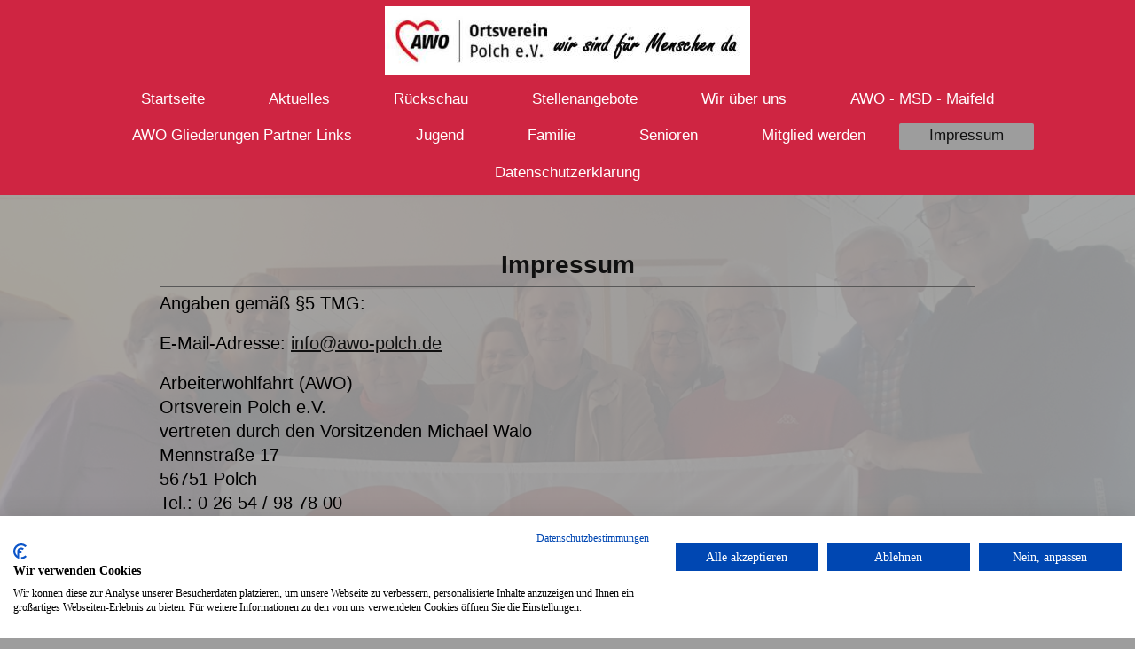

--- FILE ---
content_type: text/html; charset=UTF-8
request_url: https://www.awo-polch.de/impressum/
body_size: 7418
content:
<!DOCTYPE html>
<html lang="de"  ><head prefix="og: http://ogp.me/ns# fb: http://ogp.me/ns/fb# business: http://ogp.me/ns/business#">
    <meta http-equiv="Content-Type" content="text/html; charset=utf-8"/>
    <meta name="generator" content="IONOS MyWebsite"/>
        
    <link rel="dns-prefetch" href="//cdn.website-start.de/"/>
    <link rel="dns-prefetch" href="//104.mod.mywebsite-editor.com"/>
    <link rel="dns-prefetch" href="https://104.sb.mywebsite-editor.com/"/>
    <link rel="shortcut icon" href="https://www.awo-polch.de/s/misc/favicon.ico?1339117154"/>
        <title>Arbeiterwohlfahrt Ortsverein Polch e.V. - Impressum</title>
    <style type="text/css">@media screen and (max-device-width: 1024px) {.diyw a.switchViewWeb {display: inline !important;}}</style>
    <style type="text/css">@media screen and (min-device-width: 1024px) {
            .mediumScreenDisabled { display:block }
            .smallScreenDisabled { display:block }
        }
        @media screen and (max-device-width: 1024px) { .mediumScreenDisabled { display:none } }
        @media screen and (max-device-width: 568px) { .smallScreenDisabled { display:none } }
                @media screen and (min-width: 1024px) {
            .mobilepreview .mediumScreenDisabled { display:block }
            .mobilepreview .smallScreenDisabled { display:block }
        }
        @media screen and (max-width: 1024px) { .mobilepreview .mediumScreenDisabled { display:none } }
        @media screen and (max-width: 568px) { .mobilepreview .smallScreenDisabled { display:none } }</style>
    <meta name="viewport" content="width=device-width, initial-scale=1, maximum-scale=1, minimal-ui"/>

<meta name="format-detection" content="telephone=no"/>
        <meta name="keywords" content="AWO, Arbeiterwohlfahrt, Ortsverein, Verein, Polch, Rüber, Kerben, Mertloch, Gappenach, Kindergärten und Kindertagesstätten, Solidarität, Toleranz, Freiheit, Gleichheit , Gerechtigkeit. Dienstleistungen"/>
            <meta name="robots" content="index,follow"/>
        <link href="//cdn.website-start.de/templates/2134/style.css?1763478093678" rel="stylesheet" type="text/css"/>
    <link href="https://www.awo-polch.de/s/style/theming.css?1717620096" rel="stylesheet" type="text/css"/>
    <link href="//cdn.website-start.de/app/cdn/min/group/web.css?1763478093678" rel="stylesheet" type="text/css"/>
<link href="//cdn.website-start.de/app/cdn/min/moduleserver/css/de_DE/common,shoppingbasket?1763478093678" rel="stylesheet" type="text/css"/>
    <link href="//cdn.website-start.de/app/cdn/min/group/mobilenavigation.css?1763478093678" rel="stylesheet" type="text/css"/>
    <link href="https://104.sb.mywebsite-editor.com/app/logstate2-css.php?site=386520445&amp;t=1768793790" rel="stylesheet" type="text/css"/>

<script type="text/javascript">
    /* <![CDATA[ */
var stagingMode = '';
    /* ]]> */
</script>
<script src="https://104.sb.mywebsite-editor.com/app/logstate-js.php?site=386520445&amp;t=1768793790"></script>

    <link href="//cdn.website-start.de/templates/2134/print.css?1763478093678" rel="stylesheet" media="print" type="text/css"/>
    <script type="text/javascript">
    /* <![CDATA[ */
    var systemurl = 'https://104.sb.mywebsite-editor.com/';
    var webPath = '/';
    var proxyName = '';
    var webServerName = 'www.awo-polch.de';
    var sslServerUrl = 'https://www.awo-polch.de';
    var nonSslServerUrl = 'http://www.awo-polch.de';
    var webserverProtocol = 'http://';
    var nghScriptsUrlPrefix = '//104.mod.mywebsite-editor.com';
    var sessionNamespace = 'DIY_SB';
    var jimdoData = {
        cdnUrl:  '//cdn.website-start.de/',
        messages: {
            lightBox: {
    image : 'Bild',
    of: 'von'
}

        },
        isTrial: 0,
        pageId: 920453606    };
    var script_basisID = "386520445";

    diy = window.diy || {};
    diy.web = diy.web || {};

        diy.web.jsBaseUrl = "//cdn.website-start.de/s/build/";

    diy.context = diy.context || {};
    diy.context.type = diy.context.type || 'web';
    /* ]]> */
</script>

<script type="text/javascript" src="//cdn.website-start.de/app/cdn/min/group/web.js?1763478093678" crossorigin="anonymous"></script><script type="text/javascript" src="//cdn.website-start.de/s/build/web.bundle.js?1763478093678" crossorigin="anonymous"></script><script type="text/javascript" src="//cdn.website-start.de/app/cdn/min/group/mobilenavigation.js?1763478093678" crossorigin="anonymous"></script><script src="//cdn.website-start.de/app/cdn/min/moduleserver/js/de_DE/common,shoppingbasket?1763478093678"></script>
<script type="text/javascript" src="https://cdn.website-start.de/proxy/apps/the5mu/resource/dependencies/"></script><script type="text/javascript">
                    if (typeof require !== 'undefined') {
                        require.config({
                            waitSeconds : 10,
                            baseUrl : 'https://cdn.website-start.de/proxy/apps/the5mu/js/'
                        });
                    }
                </script><script type="text/javascript">if (window.jQuery) {window.jQuery_1and1 = window.jQuery;}</script>

<script src="https://consent.cookiefirst.com/banner.js" data-cookiefirst-key="c129261b-5ffb-4036-8412-bb5741b62c18" type="text/javascript">
</script>
<script type="text/javascript">if (window.jQuery_1and1) {window.jQuery = window.jQuery_1and1;}</script>
<script type="text/javascript" src="//cdn.website-start.de/app/cdn/min/group/pfcsupport.js?1763478093678" crossorigin="anonymous"></script>    <meta property="og:type" content="business.business"/>
    <meta property="og:url" content="https://www.awo-polch.de/impressum/"/>
    <meta property="og:title" content="Arbeiterwohlfahrt Ortsverein Polch e.V. - Impressum"/>
                <meta property="og:image" content="https://www.awo-polch.de/s/misc/logo.jpg?t=1767294342"/>
        <meta property="business:contact_data:country_name" content="Deutschland"/>
    
    
    
    
    
    
    
    
</head>


<body class="body diyBgActive  cc-pagemode-default diyfeNoSidebar diy-layout-fullWidth diy-market-de_DE" data-pageid="920453606" id="page-920453606">
    
    <div class="diyw">
        <div class="diyweb">
<div class="diywebGutter">
<div class="diywebHeader diyfeCA diyfeCA2">

<div class="diywebHeader-item diywebMobileNavigation">

<nav id="diyfeMobileNav" class="diyfeCA diyfeCA2" role="navigation">
    <a title="Navigation aufklappen/zuklappen">Navigation aufklappen/zuklappen</a>
    <ul class="mainNav1"><li class=" hasSubNavigation"><a data-page-id="920453664" href="https://www.awo-polch.de/" class=" level_1"><span>Startseite</span></a></li><li class=" hasSubNavigation"><a data-page-id="924128452" href="https://www.awo-polch.de/aktuelles/" class=" level_1"><span>Aktuelles</span></a></li><li class=" hasSubNavigation"><a data-page-id="923615031" href="https://www.awo-polch.de/rückschau/" class=" level_1"><span>Rückschau</span></a><span class="diyfeDropDownSubOpener">&nbsp;</span><div class="diyfeDropDownSubList diyfeCA diyfeCA3"><ul class="mainNav2"><li class=" hasSubNavigation"><a data-page-id="924124133" href="https://www.awo-polch.de/rückschau/2025/" class=" level_2"><span>2025</span></a><span class="diyfeDropDownSubOpener">&nbsp;</span><div class="diyfeDropDownSubList diyfeCA diyfeCA3"><ul class="mainNav3"><li class=" hasSubNavigation"><a data-page-id="924127968" href="https://www.awo-polch.de/rückschau/2025/fahrt-zum-weihnachtsmarkt-in-mainz/" class=" level_3"><span>Fahrt zum Weihnachtsmarkt in Mainz</span></a></li><li class=" hasSubNavigation"><a data-page-id="924128450" href="https://www.awo-polch.de/rückschau/2025/nikolausbesuch-für-die-erstklässler/" class=" level_3"><span>Nikolausbesuch für die Erstklässler</span></a></li><li class=" hasSubNavigation"><a data-page-id="924127966" href="https://www.awo-polch.de/rückschau/2025/advents-und-nikolausfeier/" class=" level_3"><span>Advents- und Nikolausfeier</span></a></li><li class=" hasSubNavigation"><a data-page-id="924128149" href="https://www.awo-polch.de/rückschau/2025/winter-nordic-walking/" class=" level_3"><span>Winter-Nordic-Walking</span></a></li><li class=" hasSubNavigation"><a data-page-id="924127393" href="https://www.awo-polch.de/rückschau/2025/plopsaland/" class=" level_3"><span>Plopsaland</span></a></li><li class=" hasSubNavigation"><a data-page-id="924126640" href="https://www.awo-polch.de/rückschau/2025/sommerfest/" class=" level_3"><span>Sommerfest</span></a></li><li class=" hasSubNavigation"><a data-page-id="924125662" href="https://www.awo-polch.de/rückschau/2025/ausflug-zum-nürburgring/" class=" level_3"><span>Ausflug zum Nürburgring</span></a></li><li class=" hasSubNavigation"><a data-page-id="924125670" href="https://www.awo-polch.de/rückschau/2025/nordic-walking/" class=" level_3"><span>Nordic-Walking</span></a></li><li class=" hasSubNavigation"><a data-page-id="924126080" href="https://www.awo-polch.de/rückschau/2025/besuch-kindergärten-zu-ostern/" class=" level_3"><span>Besuch Kindergärten zu Ostern</span></a></li><li class=" hasSubNavigation"><a data-page-id="924126070" href="https://www.awo-polch.de/rückschau/2025/besuch-altenheime-zu-ostern/" class=" level_3"><span>Besuch Altenheime zu Ostern</span></a></li><li class=" hasSubNavigation"><a data-page-id="924125849" href="https://www.awo-polch.de/rückschau/2025/erdbeben-in-myanmar/" class=" level_3"><span>Erdbeben in Myanmar</span></a></li><li class=" hasSubNavigation"><a data-page-id="924125432" href="https://www.awo-polch.de/rückschau/2025/mitgliederversammlung/" class=" level_3"><span>Mitgliederversammlung</span></a></li><li class=" hasSubNavigation"><a data-page-id="924125430" href="https://www.awo-polch.de/rückschau/2025/helferessen/" class=" level_3"><span>Helferessen</span></a></li></ul></div></li><li class=" hasSubNavigation"><a data-page-id="924119148" href="https://www.awo-polch.de/rückschau/2024/" class=" level_2"><span>2024</span></a><span class="diyfeDropDownSubOpener">&nbsp;</span><div class="diyfeDropDownSubList diyfeCA diyfeCA3"><ul class="mainNav3"><li class=" hasSubNavigation"><a data-page-id="924124046" href="https://www.awo-polch.de/rückschau/2024/fahrt-zum-weihnachtsmarkt-in-bonn/" class=" level_3"><span>Fahrt zum Weihnachtsmarkt in Bonn</span></a></li><li class=" hasSubNavigation"><a data-page-id="924123941" href="https://www.awo-polch.de/rückschau/2024/nikolaus-in-polcher-schulen/" class=" level_3"><span>Nikolaus in Polcher Schulen</span></a></li><li class=" hasSubNavigation"><a data-page-id="924123939" href="https://www.awo-polch.de/rückschau/2024/advents-und-nikolausfeier/" class=" level_3"><span>Advents- und Nikolausfeier</span></a></li><li class=" hasSubNavigation"><a data-page-id="924124285" href="https://www.awo-polch.de/rückschau/2024/spende-an-flüchtlingshilfe/" class=" level_3"><span>Spende an Flüchtlingshilfe</span></a></li><li class=" hasSubNavigation"><a data-page-id="924123025" href="https://www.awo-polch.de/rückschau/2024/fahrt-ins-ahrtal/" class=" level_3"><span>Fahrt ins Ahrtal</span></a></li><li class=" hasSubNavigation"><a data-page-id="924122780" href="https://www.awo-polch.de/rückschau/2024/sommerfest/" class=" level_3"><span>Sommerfest</span></a></li><li class=" hasSubNavigation"><a data-page-id="924122336" href="https://www.awo-polch.de/rückschau/2024/gefrierschrank-gespendet/" class=" level_3"><span>Gefrierschrank gespendet</span></a></li><li class=" hasSubNavigation"><a data-page-id="924122098" href="https://www.awo-polch.de/rückschau/2024/helferessen/" class=" level_3"><span>Helferessen</span></a></li><li class=" hasSubNavigation"><a data-page-id="924121691" href="https://www.awo-polch.de/rückschau/2024/mitgliederversammlung/" class=" level_3"><span>Mitgliederversammlung</span></a></li><li class=" hasSubNavigation"><a data-page-id="924121750" href="https://www.awo-polch.de/rückschau/2024/kirmes-in-polch/" class=" level_3"><span>Kirmes in Polch</span></a></li><li class=" hasSubNavigation"><a data-page-id="924121226" href="https://www.awo-polch.de/rückschau/2024/besuch-altenheime-zu-ostern/" class=" level_3"><span>Besuch Altenheime zu Ostern</span></a></li><li class=" hasSubNavigation"><a data-page-id="923963537" href="https://www.awo-polch.de/rückschau/2024/awo-begegnungsnachmittag/" class=" level_3"><span>AWO Begegnungsnachmittag</span></a></li></ul></div></li><li class=" hasSubNavigation"><a data-page-id="924118356" href="https://www.awo-polch.de/rückschau/2023/" class=" level_2"><span>2023</span></a><span class="diyfeDropDownSubOpener">&nbsp;</span><div class="diyfeDropDownSubList diyfeCA diyfeCA3"><ul class="mainNav3"><li class=" hasSubNavigation"><a data-page-id="924118402" href="https://www.awo-polch.de/rückschau/2023/begegnungsnachmittag/" class=" level_3"><span>Begegnungsnachmittag</span></a></li><li class=" hasSubNavigation"><a data-page-id="924118401" href="https://www.awo-polch.de/rückschau/2023/fahrt-zum-weihnachtsmarkt-in-trier/" class=" level_3"><span>Fahrt zum Weihnachtsmarkt in Trier</span></a></li><li class=" hasSubNavigation"><a data-page-id="924118821" href="https://www.awo-polch.de/rückschau/2023/nikolaus-in-polcher-schulen/" class=" level_3"><span>Nikolaus in Polcher Schulen</span></a></li><li class=" hasSubNavigation"><a data-page-id="924118400" href="https://www.awo-polch.de/rückschau/2023/advents-und-nikolausfeier/" class=" level_3"><span>Advents- und Nikolausfeier</span></a></li><li class=" hasSubNavigation"><a data-page-id="924118399" href="https://www.awo-polch.de/rückschau/2023/katharinenmarkt/" class=" level_3"><span>Katharinenmarkt</span></a></li><li class=" hasSubNavigation"><a data-page-id="924118357" href="https://www.awo-polch.de/rückschau/2023/historische-vorstandsitzung/" class=" level_3"><span>Historische Vorstandsitzung</span></a></li><li class=" hasSubNavigation"><a data-page-id="924118358" href="https://www.awo-polch.de/rückschau/2023/sommerfest/" class=" level_3"><span>Sommerfest</span></a></li><li class=" hasSubNavigation"><a data-page-id="924118359" href="https://www.awo-polch.de/rückschau/2023/besuch-altenheime-zu-ostern/" class=" level_3"><span>Besuch Altenheime zu Ostern</span></a></li><li class=" hasSubNavigation"><a data-page-id="924118360" href="https://www.awo-polch.de/rückschau/2023/mitgliederversammlung/" class=" level_3"><span>Mitgliederversammlung</span></a></li><li class=" hasSubNavigation"><a data-page-id="924118362" href="https://www.awo-polch.de/rückschau/2023/awo-spendet-spiele/" class=" level_3"><span>AWO spendet Spiele</span></a></li></ul></div></li><li class=" hasSubNavigation"><a data-page-id="924119147" href="https://www.awo-polch.de/rückschau/2022/" class=" level_2"><span>2022</span></a></li><li class=" hasSubNavigation"><a data-page-id="924118370" href="https://www.awo-polch.de/rückschau/2021/" class=" level_2"><span>2021</span></a><span class="diyfeDropDownSubOpener">&nbsp;</span><div class="diyfeDropDownSubList diyfeCA diyfeCA3"><ul class="mainNav3"><li class=" hasSubNavigation"><a data-page-id="924103434" href="https://www.awo-polch.de/rückschau/2021/mitgliederversammlung/" class=" level_3"><span>Mitgliederversammlung</span></a></li><li class=" hasSubNavigation"><a data-page-id="924099614" href="https://www.awo-polch.de/rückschau/2021/ostereieraktion/" class=" level_3"><span>Ostereieraktion</span></a></li></ul></div></li><li class=" hasSubNavigation"><a data-page-id="924099615" href="https://www.awo-polch.de/rückschau/2020/" class=" level_2"><span>2020</span></a><span class="diyfeDropDownSubOpener">&nbsp;</span><div class="diyfeDropDownSubList diyfeCA diyfeCA3"><ul class="mainNav3"><li class=" hasSubNavigation"><a data-page-id="924083680" href="https://www.awo-polch.de/rückschau/2020/heringsessen/" class=" level_3"><span>Heringsessen</span></a></li><li class=" hasSubNavigation"><a data-page-id="924080552" href="https://www.awo-polch.de/rückschau/2020/karnevalveranstaltung-liblar-kötting/" class=" level_3"><span>Karnevalveranstaltung Liblar-Kötting</span></a></li></ul></div></li><li class=" hasSubNavigation"><a data-page-id="924080548" href="https://www.awo-polch.de/rückschau/2019/" class=" level_2"><span>2019</span></a><span class="diyfeDropDownSubOpener">&nbsp;</span><div class="diyfeDropDownSubList diyfeCA diyfeCA3"><ul class="mainNav3"><li class=" hasSubNavigation"><a data-page-id="924080114" href="https://www.awo-polch.de/rückschau/2019/fahrt-zum-weihnachtsmarkt/" class=" level_3"><span>Fahrt zum Weihnachtsmarkt</span></a></li><li class=" hasSubNavigation"><a data-page-id="924079841" href="https://www.awo-polch.de/rückschau/2019/nikolaus-in-den-schulen/" class=" level_3"><span>Nikolaus in den Schulen</span></a></li><li class=" hasSubNavigation"><a data-page-id="924079636" href="https://www.awo-polch.de/rückschau/2019/advent-u-nikolausfeier/" class=" level_3"><span>Advent u. Nikolausfeier</span></a></li><li class=" hasSubNavigation"><a data-page-id="924077069" href="https://www.awo-polch.de/rückschau/2019/awo-herbstsammlung/" class=" level_3"><span>AWO Herbstsammlung</span></a></li><li class=" hasSubNavigation"><a data-page-id="924072755" href="https://www.awo-polch.de/rückschau/2019/schifffahrt/" class=" level_3"><span>Schifffahrt</span></a></li><li class=" hasSubNavigation"><a data-page-id="924075583" href="https://www.awo-polch.de/rückschau/2019/impressionen-sommerfest/" class=" level_3"><span>Impressionen Sommerfest</span></a></li><li class=" hasSubNavigation"><a data-page-id="924071027" href="https://www.awo-polch.de/rückschau/2019/100-jahre-awo-feier-im-hambacher-schloss/" class=" level_3"><span>100 Jahre AWO - Feier im Hambacher Schloss</span></a></li><li class=" hasSubNavigation"><a data-page-id="924070657" href="https://www.awo-polch.de/rückschau/2019/100-jahre-awo-wir-in-polch-feiern-mit/" class=" level_3"><span>100 Jahre AWO wir in Polch feiern mit</span></a></li><li class=" hasSubNavigation"><a data-page-id="924069526" href="https://www.awo-polch.de/rückschau/2019/ostereieraktion/" class=" level_3"><span>Ostereieraktion</span></a></li><li class=" hasSubNavigation"><a data-page-id="924065826" href="https://www.awo-polch.de/rückschau/2019/mitgliederversammlung/" class=" level_3"><span>Mitgliederversammlung</span></a></li></ul></div></li><li class=" hasSubNavigation"><a data-page-id="924062743" href="https://www.awo-polch.de/rückschau/2018/" class=" level_2"><span>2018</span></a><span class="diyfeDropDownSubOpener">&nbsp;</span><div class="diyfeDropDownSubList diyfeCA diyfeCA3"><ul class="mainNav3"><li class=" hasSubNavigation"><a data-page-id="924064498" href="https://www.awo-polch.de/rückschau/2018/seniorensitzung-liblar/" class=" level_3"><span>Seniorensitzung Liblar</span></a></li><li class=" hasSubNavigation"><a data-page-id="924057958" href="https://www.awo-polch.de/rückschau/2018/weihnachtsmarkt/" class=" level_3"><span>Weihnachtsmarkt</span></a></li><li class=" hasSubNavigation"><a data-page-id="924061546" href="https://www.awo-polch.de/rückschau/2018/nikoaus-in-den-schulen/" class=" level_3"><span>Nikoaus in den Schulen</span></a></li><li class=" hasSubNavigation"><a data-page-id="924057957" href="https://www.awo-polch.de/rückschau/2018/advent-u-nikolausfeier/" class=" level_3"><span>Advent- u. Nikolausfeier</span></a></li><li class=" hasSubNavigation"><a data-page-id="924052816" href="https://www.awo-polch.de/rückschau/2018/schifffahrt/" class=" level_3"><span>Schifffahrt</span></a></li><li class=" hasSubNavigation"><a data-page-id="924052814" href="https://www.awo-polch.de/rückschau/2018/sommerfest/" class=" level_3"><span>Sommerfest</span></a></li><li class=" hasSubNavigation"><a data-page-id="924051397" href="https://www.awo-polch.de/rückschau/2018/abend-der-vereine/" class=" level_3"><span>Abend der Vereine</span></a></li><li class=" hasSubNavigation"><a data-page-id="924034027" href="https://www.awo-polch.de/rückschau/2018/jubiläum-40-jahre-ov-polch/" class=" level_3"><span>Jubiläum 40 Jahre OV Polch</span></a></li><li class=" hasSubNavigation"><a data-page-id="924030840" href="https://www.awo-polch.de/rückschau/2018/sammlungen/" class=" level_3"><span>Sammlungen</span></a></li><li class=" hasSubNavigation"><a data-page-id="924042360" href="https://www.awo-polch.de/rückschau/2018/ostereieraktion/" class=" level_3"><span>Ostereieraktion</span></a></li><li class=" hasSubNavigation"><a data-page-id="924037773" href="https://www.awo-polch.de/rückschau/2018/mitgliederversammlung/" class=" level_3"><span>Mitgliederversammlung</span></a></li></ul></div></li><li class=" hasSubNavigation"><a data-page-id="924039438" href="https://www.awo-polch.de/rückschau/2017/" class=" level_2"><span>2017</span></a><span class="diyfeDropDownSubOpener">&nbsp;</span><div class="diyfeDropDownSubList diyfeCA diyfeCA3"><ul class="mainNav3"><li class=" hasSubNavigation"><a data-page-id="924002498" href="https://www.awo-polch.de/rückschau/2017/fahrt-zum-sternschnuppenmarkt/" class=" level_3"><span>Fahrt zum Sternschnuppenmarkt</span></a></li><li class=" hasSubNavigation"><a data-page-id="924032555" href="https://www.awo-polch.de/rückschau/2017/nikolaus-in-den-schulen/" class=" level_3"><span>Nikolaus in den Schulen</span></a></li><li class=" hasSubNavigation"><a data-page-id="924024852" href="https://www.awo-polch.de/rückschau/2017/advent-u-nikolausfeier/" class=" level_3"><span>Advent u. Nikolausfeier</span></a></li><li class=" hasSubNavigation"><a data-page-id="923996094" href="https://www.awo-polch.de/rückschau/2017/sommerfest/" class=" level_3"><span>Sommerfest</span></a></li><li class=" hasSubNavigation"><a data-page-id="923989788" href="https://www.awo-polch.de/rückschau/2017/frühjahresfahrt-hotel-petry/" class=" level_3"><span>Frühjahresfahrt Hotel Petry</span></a></li><li class=" hasSubNavigation"><a data-page-id="923979043" href="https://www.awo-polch.de/rückschau/2017/ostereieraktion/" class=" level_3"><span>Ostereieraktion</span></a></li><li class=" hasSubNavigation"><a data-page-id="923968755" href="https://www.awo-polch.de/rückschau/2017/mitgliederversammlung/" class=" level_3"><span>Mitgliederversammlung</span></a></li></ul></div></li><li class=" hasSubNavigation"><a data-page-id="923967229" href="https://www.awo-polch.de/rückschau/2016/" class=" level_2"><span>2016</span></a><span class="diyfeDropDownSubOpener">&nbsp;</span><div class="diyfeDropDownSubList diyfeCA diyfeCA3"><ul class="mainNav3"><li class=" hasSubNavigation"><a data-page-id="923955200" href="https://www.awo-polch.de/rückschau/2016/fahrt-weihnachtsmarkt/" class=" level_3"><span>Fahrt Weihnachtsmarkt</span></a></li><li class=" hasSubNavigation"><a data-page-id="923965253" href="https://www.awo-polch.de/rückschau/2016/nikolaus-in-der-grundschule-polch/" class=" level_3"><span>Nikolaus in der Grundschule Polch</span></a></li><li class=" hasSubNavigation"><a data-page-id="923955201" href="https://www.awo-polch.de/rückschau/2016/advent-u-nikolausfeier/" class=" level_3"><span>Advent u. Nikolausfeier</span></a></li><li class=" hasSubNavigation"><a data-page-id="923959885" href="https://www.awo-polch.de/rückschau/2016/herbstsammlung/" class=" level_3"><span>Herbstsammlung</span></a></li><li class=" hasSubNavigation"><a data-page-id="923950760" href="https://www.awo-polch.de/rückschau/2016/sommerfest/" class=" level_3"><span>Sommerfest</span></a></li><li class=" hasSubNavigation"><a data-page-id="923947828" href="https://www.awo-polch.de/rückschau/2016/schifffahrt/" class=" level_3"><span>Schifffahrt</span></a></li><li class=" hasSubNavigation"><a data-page-id="923942168" href="https://www.awo-polch.de/rückschau/2016/frühjahressammlung/" class=" level_3"><span>Frühjahressammlung</span></a></li><li class=" hasSubNavigation"><a data-page-id="923935639" href="https://www.awo-polch.de/rückschau/2016/oster-aktion/" class=" level_3"><span>Oster-Aktion</span></a></li><li class=" hasSubNavigation"><a data-page-id="923915319" href="https://www.awo-polch.de/rückschau/2016/mitgliederversammlung/" class=" level_3"><span>Mitgliederversammlung</span></a></li></ul></div></li><li class=" hasSubNavigation"><a data-page-id="923766348" href="https://www.awo-polch.de/rückschau/2015/" class=" level_2"><span>2015</span></a><span class="diyfeDropDownSubOpener">&nbsp;</span><div class="diyfeDropDownSubList diyfeCA diyfeCA3"><ul class="mainNav3"><li class=" hasSubNavigation"><a data-page-id="923904491" href="https://www.awo-polch.de/rückschau/2015/herbstsammlung/" class=" level_3"><span>Herbstsammlung</span></a></li><li class=" hasSubNavigation"><a data-page-id="923874373" href="https://www.awo-polch.de/rückschau/2015/fahrt-weihnachtsmarkt/" class=" level_3"><span>Fahrt Weihnachtsmarkt</span></a></li><li class=" hasSubNavigation"><a data-page-id="923769700" href="https://www.awo-polch.de/rückschau/2015/nikolaus-in-der-schule/" class=" level_3"><span>Nikolaus in der Schule</span></a></li><li class=" hasSubNavigation"><a data-page-id="923874377" href="https://www.awo-polch.de/rückschau/2015/advent-und-nikolausfeier/" class=" level_3"><span>Advent und Nikolausfeier</span></a></li><li class=" hasSubNavigation"><a data-page-id="923858511" href="https://www.awo-polch.de/rückschau/2015/sommerfest/" class=" level_3"><span>Sommerfest</span></a></li><li class=" hasSubNavigation"><a data-page-id="923823610" href="https://www.awo-polch.de/rückschau/2015/frühjahrsfahrt/" class=" level_3"><span>Frühjahrsfahrt</span></a></li><li class=" hasSubNavigation"><a data-page-id="923830657" href="https://www.awo-polch.de/rückschau/2015/frühjahrssammlung/" class=" level_3"><span>Frühjahrssammlung</span></a></li><li class=" hasSubNavigation"><a data-page-id="923804089" href="https://www.awo-polch.de/rückschau/2015/mitgliederversammlung/" class=" level_3"><span>Mitgliederversammlung</span></a></li><li class=" hasSubNavigation"><a data-page-id="923768577" href="https://www.awo-polch.de/rückschau/2015/ostereieraktion/" class=" level_3"><span>Ostereieraktion</span></a></li></ul></div></li><li class=" hasSubNavigation"><a data-page-id="923765165" href="https://www.awo-polch.de/rückschau/2014/" class=" level_2"><span>2014</span></a><span class="diyfeDropDownSubOpener">&nbsp;</span><div class="diyfeDropDownSubList diyfeCA diyfeCA3"><ul class="mainNav3"><li class=" hasSubNavigation"><a data-page-id="923766294" href="https://www.awo-polch.de/rückschau/2014/fahrt-zum-weihnachtsmarkt/" class=" level_3"><span>Fahrt zum Weihnachtsmarkt</span></a></li><li class=" hasSubNavigation"><a data-page-id="923765163" href="https://www.awo-polch.de/rückschau/2014/nikolaus-in-der-grundschule/" class=" level_3"><span>Nikolaus in der Grundschule</span></a></li><li class=" hasSubNavigation"><a data-page-id="923763856" href="https://www.awo-polch.de/rückschau/2014/advent-u-nikolausfeier/" class=" level_3"><span>Advent u.Nikolausfeier</span></a></li><li class=" hasSubNavigation"><a data-page-id="923766144" href="https://www.awo-polch.de/rückschau/2014/sommerfest/" class=" level_3"><span>Sommerfest</span></a></li><li class=" hasSubNavigation"><a data-page-id="923726325" href="https://www.awo-polch.de/rückschau/2014/frühjahrssammlung/" class=" level_3"><span>Frühjahrssammlung</span></a></li><li class=" hasSubNavigation"><a data-page-id="923712106" href="https://www.awo-polch.de/rückschau/2014/fahrt-luxemburg/" class=" level_3"><span>Fahrt Luxemburg</span></a></li><li class=" hasSubNavigation"><a data-page-id="923665019" href="https://www.awo-polch.de/rückschau/2014/ostereieraktion/" class=" level_3"><span>Ostereieraktion</span></a></li><li class=" hasSubNavigation"><a data-page-id="923637215" href="https://www.awo-polch.de/rückschau/2014/mitgliederversammlung/" class=" level_3"><span>Mitgliederversammlung</span></a></li></ul></div></li><li class=" hasSubNavigation"><a data-page-id="920453631" href="https://www.awo-polch.de/rückschau/2013/" class=" level_2"><span>2013</span></a><span class="diyfeDropDownSubOpener">&nbsp;</span><div class="diyfeDropDownSubList diyfeCA diyfeCA3"><ul class="mainNav3"><li class=" hasSubNavigation"><a data-page-id="923610174" href="https://www.awo-polch.de/rückschau/2013/fahrt-zum-weihnachtsmarkt-mainz/" class=" level_3"><span>Fahrt zum Weihnachtsmarkt Mainz</span></a></li><li class=" hasSubNavigation"><a data-page-id="923609082" href="https://www.awo-polch.de/rückschau/2013/nikolaus-grundschule-lonnig/" class=" level_3"><span>Nikolaus Grundschule Lonnig</span></a></li><li class=" hasSubNavigation"><a data-page-id="923608202" href="https://www.awo-polch.de/rückschau/2013/advents-nikolausfeier/" class=" level_3"><span>Advents- Nikolausfeier</span></a></li><li class=" hasSubNavigation"><a data-page-id="923581940" href="https://www.awo-polch.de/rückschau/2013/sommerfest/" class=" level_3"><span>Sommerfest</span></a></li><li class=" hasSubNavigation"><a data-page-id="923414008" href="https://www.awo-polch.de/rückschau/2013/schifffahrt/" class=" level_3"><span>Schifffahrt</span></a></li><li class=" hasSubNavigation"><a data-page-id="923445057" href="https://www.awo-polch.de/rückschau/2013/mitgliederversammlung-und-jubilarenehrung/" class=" level_3"><span>Mitgliederversammlung und Jubilarenehrung</span></a></li><li class=" hasSubNavigation"><a data-page-id="923967582" href="https://www.awo-polch.de/rückschau/2013/neuanfang-awo-begegnungsnachmittag/" class=" level_3"><span>Neuanfang AWO Begegnungsnachmittag</span></a></li><li class=" hasSubNavigation"><a data-page-id="920453610" href="https://www.awo-polch.de/rückschau/2013/rückblick-bürgertreff-im-alten-bahnhof/" class=" level_3"><span>Rückblick Bürgertreff im "Alten Bahnhof"</span></a></li></ul></div></li><li class=" hasSubNavigation"><a data-page-id="923396030" href="https://www.awo-polch.de/rückschau/2012/" class=" level_2"><span>2012</span></a><span class="diyfeDropDownSubOpener">&nbsp;</span><div class="diyfeDropDownSubList diyfeCA diyfeCA3"><ul class="mainNav3"><li class=" hasSubNavigation"><a data-page-id="923403302" href="https://www.awo-polch.de/rückschau/2012/spende-weihnachtskonzert/" class=" level_3"><span>Spende Weihnachtskonzert</span></a></li><li class=" hasSubNavigation"><a data-page-id="923396028" href="https://www.awo-polch.de/rückschau/2012/spende-heinz-gries-stiftung/" class=" level_3"><span>Spende Heinz-Gries-Stiftung</span></a></li><li class=" hasSubNavigation"><a data-page-id="923390848" href="https://www.awo-polch.de/rückschau/2012/weihnachtsmarkt-aachen/" class=" level_3"><span>Weihnachtsmarkt Aachen</span></a></li><li class=" hasSubNavigation"><a data-page-id="923386286" href="https://www.awo-polch.de/rückschau/2012/nikolaus-in-der-grundschule/" class=" level_3"><span>Nikolaus in der Grundschule</span></a></li><li class=" hasSubNavigation"><a data-page-id="923385653" href="https://www.awo-polch.de/rückschau/2012/nikolaus-und-adventsfeier/" class=" level_3"><span>Nikolaus und Adventsfeier</span></a></li><li class=" hasSubNavigation"><a data-page-id="923184418" href="https://www.awo-polch.de/rückschau/2012/sommerfest/" class=" level_3"><span>Sommerfest</span></a></li><li class=" hasSubNavigation"><a data-page-id="920453686" href="https://www.awo-polch.de/rückschau/2012/frühjahrsfahrt-birgel/" class=" level_3"><span>Frühjahrsfahrt Birgel</span></a></li><li class=" hasSubNavigation"><a data-page-id="920453687" href="https://www.awo-polch.de/rückschau/2012/mitgliederversammlung/" class=" level_3"><span>Mitgliederversammlung</span></a></li></ul></div></li><li class=" hasSubNavigation"><a data-page-id="920453682" href="https://www.awo-polch.de/rückschau/2011/" class=" level_2"><span>2011</span></a><span class="diyfeDropDownSubOpener">&nbsp;</span><div class="diyfeDropDownSubList diyfeCA diyfeCA3"><ul class="mainNav3"><li class=" hasSubNavigation"><a data-page-id="920453681" href="https://www.awo-polch.de/rückschau/2011/weihnachtsfahrt/" class=" level_3"><span>Weihnachtsfahrt</span></a></li><li class=" hasSubNavigation"><a data-page-id="920453679" href="https://www.awo-polch.de/rückschau/2011/advent-und-nikolausfeier/" class=" level_3"><span>Advent und Nikolausfeier</span></a></li><li class=" hasSubNavigation"><a data-page-id="920453653" href="https://www.awo-polch.de/rückschau/2011/mitgliederversammlung/" class=" level_3"><span>Mitgliederversammlung</span></a></li><li class=" hasSubNavigation"><a data-page-id="920453655" href="https://www.awo-polch.de/rückschau/2011/sommerfest/" class=" level_3"><span>Sommerfest</span></a></li><li class=" hasSubNavigation"><a data-page-id="920453684" href="https://www.awo-polch.de/rückschau/2011/rheinland-pfalz-tag-prüm/" class=" level_3"><span>Rheinland-Pfalz Tag  Prüm</span></a></li></ul></div></li><li class=" hasSubNavigation"><a data-page-id="920453683" href="https://www.awo-polch.de/rückschau/2008-2010/" class=" level_2"><span>2008 - 2010</span></a><span class="diyfeDropDownSubOpener">&nbsp;</span><div class="diyfeDropDownSubList diyfeCA diyfeCA3"><ul class="mainNav3"><li class=" hasSubNavigation"><a data-page-id="920453662" href="https://www.awo-polch.de/rückschau/2008-2010/sommerfest/" class=" level_3"><span>Sommerfest</span></a></li><li class=" hasSubNavigation"><a data-page-id="920453658" href="https://www.awo-polch.de/rückschau/2008-2010/adventsfeier/" class=" level_3"><span>Adventsfeier</span></a></li><li class=" hasSubNavigation"><a data-page-id="920453654" href="https://www.awo-polch.de/rückschau/2008-2010/ausflug-linz-kalenborn/" class=" level_3"><span>Ausflug Linz - Kalenborn</span></a></li><li class=" hasSubNavigation"><a data-page-id="920453660" href="https://www.awo-polch.de/rückschau/2008-2010/adventsfeier-1/" class=" level_3"><span>Adventsfeier</span></a></li><li class=" hasSubNavigation"><a data-page-id="920453659" href="https://www.awo-polch.de/rückschau/2008-2010/jubiläum-30-jahre-awo-polch/" class=" level_3"><span>Jubiläum 30 Jahre AWO Polch</span></a></li></ul></div></li></ul></div></li><li class=" hasSubNavigation"><a data-page-id="924122429" href="https://www.awo-polch.de/stellenangebote/" class=" level_1"><span>Stellenangebote</span></a></li><li class=" hasSubNavigation"><a data-page-id="920453603" href="https://www.awo-polch.de/wir-über-uns/" class=" level_1"><span>Wir über uns</span></a><span class="diyfeDropDownSubOpener">&nbsp;</span><div class="diyfeDropDownSubList diyfeCA diyfeCA3"><ul class="mainNav2"><li class=" hasSubNavigation"><a data-page-id="920453670" href="https://www.awo-polch.de/wir-über-uns/vorstand/" class=" level_2"><span>Vorstand</span></a></li><li class=" hasSubNavigation"><a data-page-id="920453673" href="https://www.awo-polch.de/wir-über-uns/grundwerte-der-awo/" class=" level_2"><span>Grundwerte der AWO</span></a></li><li class=" hasSubNavigation"><a data-page-id="924121852" href="https://www.awo-polch.de/wir-über-uns/satzung/" class=" level_2"><span>Satzung</span></a></li><li class=" hasSubNavigation"><a data-page-id="920453671" href="https://www.awo-polch.de/wir-über-uns/kontakt/" class=" level_2"><span>Kontakt</span></a></li><li class=" hasSubNavigation"><a data-page-id="923968310" href="https://www.awo-polch.de/wir-über-uns/bankverbindung/" class=" level_2"><span>Bankverbindung</span></a></li><li class=" hasSubNavigation"><a data-page-id="923946863" href="https://www.awo-polch.de/wir-über-uns/ov-vorstände-1978-bis-heute/" class=" level_2"><span>OV Vorstände 1978 bis heute</span></a></li></ul></div></li><li class=" hasSubNavigation"><a data-page-id="920453612" href="https://www.awo-polch.de/awo-msd-maifeld/" class=" level_1"><span>AWO - MSD - Maifeld</span></a><span class="diyfeDropDownSubOpener">&nbsp;</span><div class="diyfeDropDownSubList diyfeCA diyfeCA3"><ul class="mainNav2"><li class=" hasSubNavigation"><a data-page-id="924060501" href="https://www.awo-polch.de/awo-msd-maifeld/stellenausschreibung/" class=" level_2"><span>Stellenausschreibung</span></a></li><li class=" hasSubNavigation"><a data-page-id="923804103" href="https://www.awo-polch.de/awo-msd-maifeld/25-jahre-msd/" class=" level_2"><span>25 Jahre MSD</span></a></li><li class=" hasSubNavigation"><a data-page-id="923969704" href="https://www.awo-polch.de/awo-msd-maifeld/pflege-und-seniorenberatung/" class=" level_2"><span>Pflege- und Seniorenberatung</span></a></li><li class=" hasSubNavigation"><a data-page-id="924118696" href="https://www.awo-polch.de/awo-msd-maifeld/verabschiedung-karl-nachtsheim/" class=" level_2"><span>Verabschiedung Karl Nachtsheim</span></a></li><li class=" hasSubNavigation"><a data-page-id="923451500" href="https://www.awo-polch.de/awo-msd-maifeld/verabschiedung-karl-sauer/" class=" level_2"><span>Verabschiedung Karl Sauer</span></a></li><li class=" hasSubNavigation"><a data-page-id="923594237" href="https://www.awo-polch.de/awo-msd-maifeld/verabschiedung-regina-willkomm/" class=" level_2"><span>Verabschiedung Regina Willkomm</span></a></li><li class=" hasSubNavigation"><a data-page-id="924065930" href="https://www.awo-polch.de/awo-msd-maifeld/spende-2019/" class=" level_2"><span>Spende 2019</span></a></li><li class=" hasSubNavigation"><a data-page-id="924118697" href="https://www.awo-polch.de/awo-msd-maifeld/jahresabschluss-2023/" class=" level_2"><span>Jahresabschluss 2023</span></a></li><li class=" hasSubNavigation"><a data-page-id="924079148" href="https://www.awo-polch.de/awo-msd-maifeld/jahresabschluss-2019/" class=" level_2"><span>Jahresabschluss 2019</span></a></li><li class=" hasSubNavigation"><a data-page-id="924061633" href="https://www.awo-polch.de/awo-msd-maifeld/jahresabschluss-2018/" class=" level_2"><span>Jahresabschluss 2018</span></a></li><li class=" hasSubNavigation"><a data-page-id="924031289" href="https://www.awo-polch.de/awo-msd-maifeld/jahresabschluss-2017/" class=" level_2"><span>Jahresabschluss 2017</span></a></li><li class=" hasSubNavigation"><a data-page-id="923963384" href="https://www.awo-polch.de/awo-msd-maifeld/jahresabschluss-2016/" class=" level_2"><span>Jahresabschluss 2016</span></a></li><li class=" hasSubNavigation"><a data-page-id="923891561" href="https://www.awo-polch.de/awo-msd-maifeld/jahresabschluss-2015/" class=" level_2"><span>Jahresabschluss 2015</span></a></li><li class=" hasSubNavigation"><a data-page-id="923588804" href="https://www.awo-polch.de/awo-msd-maifeld/jahresabschluss-2014/" class=" level_2"><span>Jahresabschluss 2014</span></a></li></ul></div></li><li class=" hasSubNavigation"><a data-page-id="923453121" href="https://www.awo-polch.de/awo-gliederungen-partner-links/" class=" level_1"><span>AWO Gliederungen Partner Links</span></a></li><li class=" hasSubNavigation"><a data-page-id="920453674" href="https://www.awo-polch.de/jugend/" class=" level_1"><span>Jugend</span></a></li><li class=" hasSubNavigation"><a data-page-id="920453675" href="https://www.awo-polch.de/familie/" class=" level_1"><span>Familie</span></a></li><li class=" hasSubNavigation"><a data-page-id="920453676" href="https://www.awo-polch.de/senioren/" class=" level_1"><span>Senioren</span></a></li><li class=" hasSubNavigation"><a data-page-id="920453677" href="https://www.awo-polch.de/mitglied-werden/" class=" level_1"><span>Mitglied werden</span></a></li><li class="current hasSubNavigation"><a data-page-id="920453606" href="https://www.awo-polch.de/impressum/" class="current level_1"><span>Impressum</span></a></li><li class=" hasSubNavigation"><a data-page-id="924056843" href="https://www.awo-polch.de/datenschutzerklärung/" class=" level_1"><span>Datenschutzerklärung</span></a></li></ul></nav>
</div>
<div class="diywebHeader-item diywebLogoArea">

    <style type="text/css" media="all">
        /* <![CDATA[ */
                .diyw #website-logo {
            text-align: center !important;
                        padding: 7px 0;
                    }
        
                /* ]]> */
    </style>

    <div id="website-logo">
            <a href="https://www.awo-polch.de/"><img class="website-logo-image" width="412" src="https://www.awo-polch.de/s/misc/logo.jpg?t=1767294342" alt=""/></a>

            
            </div>


</div>

<div class="diywebHeader-item diywebDesktopNavigation">
<div class="diywebMainNavigation">
<div class="webnavigation"><ul id="mainNav1" class="mainNav1"><li class="navTopItemGroup_1"><a data-page-id="920453664" href="https://www.awo-polch.de/" class="level_1"><span>Startseite</span></a></li><li class="navTopItemGroup_2"><a data-page-id="924128452" href="https://www.awo-polch.de/aktuelles/" class="level_1"><span>Aktuelles</span></a></li><li class="navTopItemGroup_3"><a data-page-id="923615031" href="https://www.awo-polch.de/rückschau/" class="level_1"><span>Rückschau</span></a></li><li class="navTopItemGroup_4"><a data-page-id="924122429" href="https://www.awo-polch.de/stellenangebote/" class="level_1"><span>Stellenangebote</span></a></li><li class="navTopItemGroup_5"><a data-page-id="920453603" href="https://www.awo-polch.de/wir-über-uns/" class="level_1"><span>Wir über uns</span></a></li><li class="navTopItemGroup_6"><a data-page-id="920453612" href="https://www.awo-polch.de/awo-msd-maifeld/" class="level_1"><span>AWO - MSD - Maifeld</span></a></li><li class="navTopItemGroup_7"><a data-page-id="923453121" href="https://www.awo-polch.de/awo-gliederungen-partner-links/" class="level_1"><span>AWO Gliederungen Partner Links</span></a></li><li class="navTopItemGroup_8"><a data-page-id="920453674" href="https://www.awo-polch.de/jugend/" class="level_1"><span>Jugend</span></a></li><li class="navTopItemGroup_9"><a data-page-id="920453675" href="https://www.awo-polch.de/familie/" class="level_1"><span>Familie</span></a></li><li class="navTopItemGroup_10"><a data-page-id="920453676" href="https://www.awo-polch.de/senioren/" class="level_1"><span>Senioren</span></a></li><li class="navTopItemGroup_11"><a data-page-id="920453677" href="https://www.awo-polch.de/mitglied-werden/" class="level_1"><span>Mitglied werden</span></a></li><li class="navTopItemGroup_12"><a data-page-id="920453606" href="https://www.awo-polch.de/impressum/" class="current level_1"><span>Impressum</span></a></li><li class="navTopItemGroup_13"><a data-page-id="924056843" href="https://www.awo-polch.de/datenschutzerklärung/" class="level_1"><span>Datenschutzerklärung</span></a></li></ul></div>
<div class="webnavigation"></div>
<div class="webnavigation"></div>
</div>
</div>
</div>
</div>

<div class="diywebContent">
<div class="diywebGutter">
<div class="diywebMain">
<div class="diyfeCA diyfeCA1">

        <div id="content_area">
        	<div id="content_start"></div>
        	
        
        <div id="matrix_1024600518" class="sortable-matrix" data-matrixId="1024600518"><div class="n module-type-spacer diyfeLiveArea "> <div class="the-spacer id5818662830" style="height: 60px;">
</div>
 </div><div class="n module-type-header diyfeLiveArea "> <h1><span class="diyfeDecoration">Impressum</span></h1> </div><div class="n module-type-hr diyfeLiveArea "> <div style="padding: 0px 0px">
    <div class="hr"></div>
</div>
 </div><div class="n module-type-text diyfeLiveArea "> <p><span style="font-size:20px;"><span style="color:#000000;">Angaben gemäß §5 TMG:</span></span></p>
<div> </div>
<p><span style="font-size:20px;"><span style="color:#000000;">E-Mail-Adresse: <a href="mailto:info@awo-polch.de" target="_self">info@awo-polch.de</a></span></span></p>
<p> </p>
<p><span style="color: rgb(0, 0, 0); font-size: 20px;">Arbeiterwohlfahrt (AWO)</span></p>
<p><span style="font-size:20px;"><span style="color:#000000;">Ortsverein Polch e.V.<br/>
vertreten durch den Vorsitzenden Michael Walo<br/>
Mennstraße 17</span></span></p>
<p><span style="font-size:20px;"><span style="color:#000000;">56751 Polch</span></span></p>
<p><span style="font-size:20px;"><span style="color:#000000;">Tel.: 0 26 54 / 98 78 00</span></span></p>
<p><span style="font-size:20px;"><span style="color:#000000;">E-Mail: </span><a href="mailto:mwalo@awo-polch.de"><span style="color:#000000;">mwalo@awo-polch.de</span></a></span></p>
<p> </p>
<p><span style="font-size:20px;"><span style="color:#000000;">Verantwortlich für den Inhalt nach §55 RStV:</span></span></p>
<p><span style="font-size:20px;"><span style="color:#000000;">Schriftführer<br/>
Karl Nachtsheim<br/>
Neustraße 5</span></span></p>
<p><span style="font-size:20px;"><span style="color:#000000;">56295 Rüber<br/>
Tel: 0 26 54 / 96 22 45 0</span></span></p>
<p><span style="font-size:20px;"><span style="color:#000000;">E-Mail: </span><a href="mailto:karlnachtsheim@gmx.de" target="_self"><span style="color:#000000;">kn@awo-polch.de</span></a></span></p>
<p> </p>
<p><span style="font-size:20px;"><span style="color:#000000;">Bankverbindung</span></span></p>
<p><span style="font-size:20px;"><span style="color:#000000;">Bank: Kreissparkasse Mayen;</span></span></p>
<p><span style="font-size:20px;"><span style="color:#000000;">Konto Inhaber: AWO Ortsverein Polch e.V.           </span></span></p>
<p><span style="font-size:20px;"><span style="color:#000000;">IBAN: DE30 5765 0010 0070 0035 53</span></span></p>
<p> </p>
<p><span style="font-size:20px;"><span style="color:#000000;">Registereintrag</span></span></p>
<p><span style="font-size:20px;"><span style="color:#000000;">Vereinsregister: Amtsgericht Koblenz</span></span></p>
<p><span style="font-size:20px;"><span style="color:#000000;">Registernummer: 11904</span></span></p>
<p> </p>
<p><span style="font-size:20px;"><span style="color:#000000;">Finanzamt Mayen</span></span></p>
<p><span style="font-size:20px;"><span style="color:#000000;">Steuernummer: </span><span style="font-family:arial,sans-serif;">29/650/01145</span></span></p>
<p> </p>
<p><span style="font-size:20px;"><a href="https://www.awo-polch.de/datenschutzerklärung/" target="_self"><span style="color:#000000;">Datenschutzerklärung</span></a></span></p> </div><div class="n module-type-spacer diyfeLiveArea "> <div class="the-spacer id5818662841" style="height: 400px;">
</div>
 </div></div>
        
        
        </div>
</div>
</div>
<div class="diywebSecondary diyfeCA diyfeCA3">
<div class="diywebGutter">

</div>

</div>
</div>
</div>


<div class="diywebGutter">
<div class="diywebFooter diyfeCA diyfeCA4">
<div class="diywebGutter">
<div id="contentfooter">
    <div class="leftrow">
                        <a rel="nofollow" href="javascript:window.print();">
                    <img class="inline" height="14" width="18" src="//cdn.website-start.de/s/img/cc/printer.gif" alt=""/>
                    Druckversion                </a> <span class="footer-separator">|</span>
                <a href="https://www.awo-polch.de/sitemap/">Sitemap</a>
                        <br/> © Arbeiterwohlfahrt Ortsverein Polch e.V.
            </div>
    <script type="text/javascript">
        window.diy.ux.Captcha.locales = {
            generateNewCode: 'Neuen Code generieren',
            enterCode: 'Bitte geben Sie den Code ein'
        };
        window.diy.ux.Cap2.locales = {
            generateNewCode: 'Neuen Code generieren',
            enterCode: 'Bitte geben Sie den Code ein'
        };
    </script>
    <div class="rightrow">
                    <span class="loggedout">
                <a rel="nofollow" id="login" href="https://login.1and1-editor.com/386520445/www.awo-polch.de/de?pageId=920453606">
                    Login                </a>
            </span>
                <p><a class="diyw switchViewWeb" href="javascript:switchView('desktop');">Webansicht</a><a class="diyw switchViewMobile" href="javascript:switchView('mobile');">Mobile-Ansicht</a></p>
                <span class="loggedin">
            <a rel="nofollow" id="logout" href="https://104.sb.mywebsite-editor.com/app/cms/logout.php">Logout</a> <span class="footer-separator">|</span>
            <a rel="nofollow" id="edit" href="https://104.sb.mywebsite-editor.com/app/386520445/920453606/">Seite bearbeiten</a>
        </span>
    </div>
</div>
            <div id="loginbox" class="hidden">
                <script type="text/javascript">
                    /* <![CDATA[ */
                    function forgotpw_popup() {
                        var url = 'https://passwort.1und1.de/xml/request/RequestStart';
                        fenster = window.open(url, "fenster1", "width=600,height=400,status=yes,scrollbars=yes,resizable=yes");
                        // IE8 doesn't return the window reference instantly or at all.
                        // It may appear the call failed and fenster is null
                        if (fenster && fenster.focus) {
                            fenster.focus();
                        }
                    }
                    /* ]]> */
                </script>
                                <img class="logo" src="//cdn.website-start.de/s/img/logo.gif" alt="IONOS" title="IONOS"/>

                <div id="loginboxOuter"></div>
            </div>
        

</div>
</div>
</div>
</div>
    </div>

    
    </body>


<!-- rendered at Thu, 01 Jan 2026 20:05:42 +0100 -->
</html>
